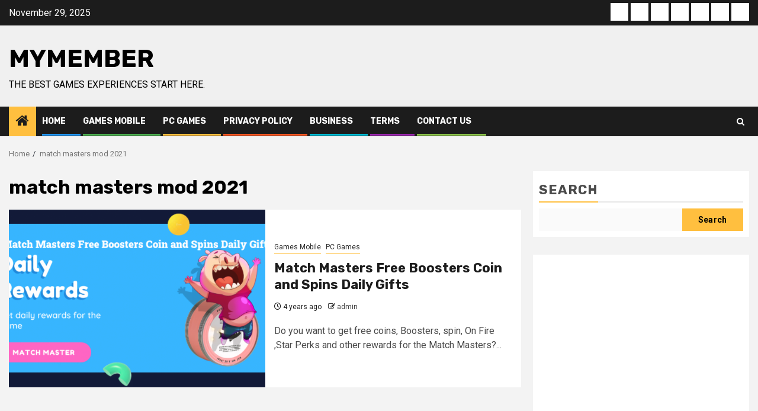

--- FILE ---
content_type: text/html; charset=UTF-8
request_url: https://mymember.store/tag/match-masters-mod-2021/
body_size: 13798
content:
    <!doctype html>
<html lang="en-US">
    <head>
        <meta charset="UTF-8">
        <meta name="viewport" content="width=device-width, initial-scale=1">
        <link rel="profile" href="http://gmpg.org/xfn/11">

        <title>match masters mod 2021 &#8211; Mymember</title>
<meta name='robots' content='max-image-preview:large' />
	<style>img:is([sizes="auto" i], [sizes^="auto," i]) { contain-intrinsic-size: 3000px 1500px }</style>
	<link rel='dns-prefetch' href='//fonts.googleapis.com' />
<link rel="alternate" type="application/rss+xml" title="Mymember &raquo; Feed" href="https://mymember.store/feed/" />
<link rel="alternate" type="application/rss+xml" title="Mymember &raquo; Comments Feed" href="https://mymember.store/comments/feed/" />
<link rel="alternate" type="application/rss+xml" title="Mymember &raquo; match masters mod 2021 Tag Feed" href="https://mymember.store/tag/match-masters-mod-2021/feed/" />
<script type="text/javascript">
/* <![CDATA[ */
window._wpemojiSettings = {"baseUrl":"https:\/\/s.w.org\/images\/core\/emoji\/16.0.1\/72x72\/","ext":".png","svgUrl":"https:\/\/s.w.org\/images\/core\/emoji\/16.0.1\/svg\/","svgExt":".svg","source":{"concatemoji":"https:\/\/mymember.store\/wp-includes\/js\/wp-emoji-release.min.js?ver=6.8.3"}};
/*! This file is auto-generated */
!function(s,n){var o,i,e;function c(e){try{var t={supportTests:e,timestamp:(new Date).valueOf()};sessionStorage.setItem(o,JSON.stringify(t))}catch(e){}}function p(e,t,n){e.clearRect(0,0,e.canvas.width,e.canvas.height),e.fillText(t,0,0);var t=new Uint32Array(e.getImageData(0,0,e.canvas.width,e.canvas.height).data),a=(e.clearRect(0,0,e.canvas.width,e.canvas.height),e.fillText(n,0,0),new Uint32Array(e.getImageData(0,0,e.canvas.width,e.canvas.height).data));return t.every(function(e,t){return e===a[t]})}function u(e,t){e.clearRect(0,0,e.canvas.width,e.canvas.height),e.fillText(t,0,0);for(var n=e.getImageData(16,16,1,1),a=0;a<n.data.length;a++)if(0!==n.data[a])return!1;return!0}function f(e,t,n,a){switch(t){case"flag":return n(e,"\ud83c\udff3\ufe0f\u200d\u26a7\ufe0f","\ud83c\udff3\ufe0f\u200b\u26a7\ufe0f")?!1:!n(e,"\ud83c\udde8\ud83c\uddf6","\ud83c\udde8\u200b\ud83c\uddf6")&&!n(e,"\ud83c\udff4\udb40\udc67\udb40\udc62\udb40\udc65\udb40\udc6e\udb40\udc67\udb40\udc7f","\ud83c\udff4\u200b\udb40\udc67\u200b\udb40\udc62\u200b\udb40\udc65\u200b\udb40\udc6e\u200b\udb40\udc67\u200b\udb40\udc7f");case"emoji":return!a(e,"\ud83e\udedf")}return!1}function g(e,t,n,a){var r="undefined"!=typeof WorkerGlobalScope&&self instanceof WorkerGlobalScope?new OffscreenCanvas(300,150):s.createElement("canvas"),o=r.getContext("2d",{willReadFrequently:!0}),i=(o.textBaseline="top",o.font="600 32px Arial",{});return e.forEach(function(e){i[e]=t(o,e,n,a)}),i}function t(e){var t=s.createElement("script");t.src=e,t.defer=!0,s.head.appendChild(t)}"undefined"!=typeof Promise&&(o="wpEmojiSettingsSupports",i=["flag","emoji"],n.supports={everything:!0,everythingExceptFlag:!0},e=new Promise(function(e){s.addEventListener("DOMContentLoaded",e,{once:!0})}),new Promise(function(t){var n=function(){try{var e=JSON.parse(sessionStorage.getItem(o));if("object"==typeof e&&"number"==typeof e.timestamp&&(new Date).valueOf()<e.timestamp+604800&&"object"==typeof e.supportTests)return e.supportTests}catch(e){}return null}();if(!n){if("undefined"!=typeof Worker&&"undefined"!=typeof OffscreenCanvas&&"undefined"!=typeof URL&&URL.createObjectURL&&"undefined"!=typeof Blob)try{var e="postMessage("+g.toString()+"("+[JSON.stringify(i),f.toString(),p.toString(),u.toString()].join(",")+"));",a=new Blob([e],{type:"text/javascript"}),r=new Worker(URL.createObjectURL(a),{name:"wpTestEmojiSupports"});return void(r.onmessage=function(e){c(n=e.data),r.terminate(),t(n)})}catch(e){}c(n=g(i,f,p,u))}t(n)}).then(function(e){for(var t in e)n.supports[t]=e[t],n.supports.everything=n.supports.everything&&n.supports[t],"flag"!==t&&(n.supports.everythingExceptFlag=n.supports.everythingExceptFlag&&n.supports[t]);n.supports.everythingExceptFlag=n.supports.everythingExceptFlag&&!n.supports.flag,n.DOMReady=!1,n.readyCallback=function(){n.DOMReady=!0}}).then(function(){return e}).then(function(){var e;n.supports.everything||(n.readyCallback(),(e=n.source||{}).concatemoji?t(e.concatemoji):e.wpemoji&&e.twemoji&&(t(e.twemoji),t(e.wpemoji)))}))}((window,document),window._wpemojiSettings);
/* ]]> */
</script>

<style id='wp-emoji-styles-inline-css' type='text/css'>

	img.wp-smiley, img.emoji {
		display: inline !important;
		border: none !important;
		box-shadow: none !important;
		height: 1em !important;
		width: 1em !important;
		margin: 0 0.07em !important;
		vertical-align: -0.1em !important;
		background: none !important;
		padding: 0 !important;
	}
</style>
<link rel='stylesheet' id='wp-block-library-css' href='https://mymember.store/wp-includes/css/dist/block-library/style.min.css?ver=6.8.3' type='text/css' media='all' />
<style id='wp-block-library-theme-inline-css' type='text/css'>
.wp-block-audio :where(figcaption){color:#555;font-size:13px;text-align:center}.is-dark-theme .wp-block-audio :where(figcaption){color:#ffffffa6}.wp-block-audio{margin:0 0 1em}.wp-block-code{border:1px solid #ccc;border-radius:4px;font-family:Menlo,Consolas,monaco,monospace;padding:.8em 1em}.wp-block-embed :where(figcaption){color:#555;font-size:13px;text-align:center}.is-dark-theme .wp-block-embed :where(figcaption){color:#ffffffa6}.wp-block-embed{margin:0 0 1em}.blocks-gallery-caption{color:#555;font-size:13px;text-align:center}.is-dark-theme .blocks-gallery-caption{color:#ffffffa6}:root :where(.wp-block-image figcaption){color:#555;font-size:13px;text-align:center}.is-dark-theme :root :where(.wp-block-image figcaption){color:#ffffffa6}.wp-block-image{margin:0 0 1em}.wp-block-pullquote{border-bottom:4px solid;border-top:4px solid;color:currentColor;margin-bottom:1.75em}.wp-block-pullquote cite,.wp-block-pullquote footer,.wp-block-pullquote__citation{color:currentColor;font-size:.8125em;font-style:normal;text-transform:uppercase}.wp-block-quote{border-left:.25em solid;margin:0 0 1.75em;padding-left:1em}.wp-block-quote cite,.wp-block-quote footer{color:currentColor;font-size:.8125em;font-style:normal;position:relative}.wp-block-quote:where(.has-text-align-right){border-left:none;border-right:.25em solid;padding-left:0;padding-right:1em}.wp-block-quote:where(.has-text-align-center){border:none;padding-left:0}.wp-block-quote.is-large,.wp-block-quote.is-style-large,.wp-block-quote:where(.is-style-plain){border:none}.wp-block-search .wp-block-search__label{font-weight:700}.wp-block-search__button{border:1px solid #ccc;padding:.375em .625em}:where(.wp-block-group.has-background){padding:1.25em 2.375em}.wp-block-separator.has-css-opacity{opacity:.4}.wp-block-separator{border:none;border-bottom:2px solid;margin-left:auto;margin-right:auto}.wp-block-separator.has-alpha-channel-opacity{opacity:1}.wp-block-separator:not(.is-style-wide):not(.is-style-dots){width:100px}.wp-block-separator.has-background:not(.is-style-dots){border-bottom:none;height:1px}.wp-block-separator.has-background:not(.is-style-wide):not(.is-style-dots){height:2px}.wp-block-table{margin:0 0 1em}.wp-block-table td,.wp-block-table th{word-break:normal}.wp-block-table :where(figcaption){color:#555;font-size:13px;text-align:center}.is-dark-theme .wp-block-table :where(figcaption){color:#ffffffa6}.wp-block-video :where(figcaption){color:#555;font-size:13px;text-align:center}.is-dark-theme .wp-block-video :where(figcaption){color:#ffffffa6}.wp-block-video{margin:0 0 1em}:root :where(.wp-block-template-part.has-background){margin-bottom:0;margin-top:0;padding:1.25em 2.375em}
</style>
<style id='global-styles-inline-css' type='text/css'>
:root{--wp--preset--aspect-ratio--square: 1;--wp--preset--aspect-ratio--4-3: 4/3;--wp--preset--aspect-ratio--3-4: 3/4;--wp--preset--aspect-ratio--3-2: 3/2;--wp--preset--aspect-ratio--2-3: 2/3;--wp--preset--aspect-ratio--16-9: 16/9;--wp--preset--aspect-ratio--9-16: 9/16;--wp--preset--color--black: #000000;--wp--preset--color--cyan-bluish-gray: #abb8c3;--wp--preset--color--white: #ffffff;--wp--preset--color--pale-pink: #f78da7;--wp--preset--color--vivid-red: #cf2e2e;--wp--preset--color--luminous-vivid-orange: #ff6900;--wp--preset--color--luminous-vivid-amber: #fcb900;--wp--preset--color--light-green-cyan: #7bdcb5;--wp--preset--color--vivid-green-cyan: #00d084;--wp--preset--color--pale-cyan-blue: #8ed1fc;--wp--preset--color--vivid-cyan-blue: #0693e3;--wp--preset--color--vivid-purple: #9b51e0;--wp--preset--gradient--vivid-cyan-blue-to-vivid-purple: linear-gradient(135deg,rgba(6,147,227,1) 0%,rgb(155,81,224) 100%);--wp--preset--gradient--light-green-cyan-to-vivid-green-cyan: linear-gradient(135deg,rgb(122,220,180) 0%,rgb(0,208,130) 100%);--wp--preset--gradient--luminous-vivid-amber-to-luminous-vivid-orange: linear-gradient(135deg,rgba(252,185,0,1) 0%,rgba(255,105,0,1) 100%);--wp--preset--gradient--luminous-vivid-orange-to-vivid-red: linear-gradient(135deg,rgba(255,105,0,1) 0%,rgb(207,46,46) 100%);--wp--preset--gradient--very-light-gray-to-cyan-bluish-gray: linear-gradient(135deg,rgb(238,238,238) 0%,rgb(169,184,195) 100%);--wp--preset--gradient--cool-to-warm-spectrum: linear-gradient(135deg,rgb(74,234,220) 0%,rgb(151,120,209) 20%,rgb(207,42,186) 40%,rgb(238,44,130) 60%,rgb(251,105,98) 80%,rgb(254,248,76) 100%);--wp--preset--gradient--blush-light-purple: linear-gradient(135deg,rgb(255,206,236) 0%,rgb(152,150,240) 100%);--wp--preset--gradient--blush-bordeaux: linear-gradient(135deg,rgb(254,205,165) 0%,rgb(254,45,45) 50%,rgb(107,0,62) 100%);--wp--preset--gradient--luminous-dusk: linear-gradient(135deg,rgb(255,203,112) 0%,rgb(199,81,192) 50%,rgb(65,88,208) 100%);--wp--preset--gradient--pale-ocean: linear-gradient(135deg,rgb(255,245,203) 0%,rgb(182,227,212) 50%,rgb(51,167,181) 100%);--wp--preset--gradient--electric-grass: linear-gradient(135deg,rgb(202,248,128) 0%,rgb(113,206,126) 100%);--wp--preset--gradient--midnight: linear-gradient(135deg,rgb(2,3,129) 0%,rgb(40,116,252) 100%);--wp--preset--font-size--small: 13px;--wp--preset--font-size--medium: 20px;--wp--preset--font-size--large: 36px;--wp--preset--font-size--x-large: 42px;--wp--preset--spacing--20: 0.44rem;--wp--preset--spacing--30: 0.67rem;--wp--preset--spacing--40: 1rem;--wp--preset--spacing--50: 1.5rem;--wp--preset--spacing--60: 2.25rem;--wp--preset--spacing--70: 3.38rem;--wp--preset--spacing--80: 5.06rem;--wp--preset--shadow--natural: 6px 6px 9px rgba(0, 0, 0, 0.2);--wp--preset--shadow--deep: 12px 12px 50px rgba(0, 0, 0, 0.4);--wp--preset--shadow--sharp: 6px 6px 0px rgba(0, 0, 0, 0.2);--wp--preset--shadow--outlined: 6px 6px 0px -3px rgba(255, 255, 255, 1), 6px 6px rgba(0, 0, 0, 1);--wp--preset--shadow--crisp: 6px 6px 0px rgba(0, 0, 0, 1);}:root { --wp--style--global--content-size: 850px;--wp--style--global--wide-size: 1270px; }:where(body) { margin: 0; }.wp-site-blocks > .alignleft { float: left; margin-right: 2em; }.wp-site-blocks > .alignright { float: right; margin-left: 2em; }.wp-site-blocks > .aligncenter { justify-content: center; margin-left: auto; margin-right: auto; }:where(.wp-site-blocks) > * { margin-block-start: 24px; margin-block-end: 0; }:where(.wp-site-blocks) > :first-child { margin-block-start: 0; }:where(.wp-site-blocks) > :last-child { margin-block-end: 0; }:root { --wp--style--block-gap: 24px; }:root :where(.is-layout-flow) > :first-child{margin-block-start: 0;}:root :where(.is-layout-flow) > :last-child{margin-block-end: 0;}:root :where(.is-layout-flow) > *{margin-block-start: 24px;margin-block-end: 0;}:root :where(.is-layout-constrained) > :first-child{margin-block-start: 0;}:root :where(.is-layout-constrained) > :last-child{margin-block-end: 0;}:root :where(.is-layout-constrained) > *{margin-block-start: 24px;margin-block-end: 0;}:root :where(.is-layout-flex){gap: 24px;}:root :where(.is-layout-grid){gap: 24px;}.is-layout-flow > .alignleft{float: left;margin-inline-start: 0;margin-inline-end: 2em;}.is-layout-flow > .alignright{float: right;margin-inline-start: 2em;margin-inline-end: 0;}.is-layout-flow > .aligncenter{margin-left: auto !important;margin-right: auto !important;}.is-layout-constrained > .alignleft{float: left;margin-inline-start: 0;margin-inline-end: 2em;}.is-layout-constrained > .alignright{float: right;margin-inline-start: 2em;margin-inline-end: 0;}.is-layout-constrained > .aligncenter{margin-left: auto !important;margin-right: auto !important;}.is-layout-constrained > :where(:not(.alignleft):not(.alignright):not(.alignfull)){max-width: var(--wp--style--global--content-size);margin-left: auto !important;margin-right: auto !important;}.is-layout-constrained > .alignwide{max-width: var(--wp--style--global--wide-size);}body .is-layout-flex{display: flex;}.is-layout-flex{flex-wrap: wrap;align-items: center;}.is-layout-flex > :is(*, div){margin: 0;}body .is-layout-grid{display: grid;}.is-layout-grid > :is(*, div){margin: 0;}body{padding-top: 0px;padding-right: 0px;padding-bottom: 0px;padding-left: 0px;}a:where(:not(.wp-element-button)){text-decoration: none;}:root :where(.wp-element-button, .wp-block-button__link){background-color: #32373c;border-width: 0;color: #fff;font-family: inherit;font-size: inherit;line-height: inherit;padding: calc(0.667em + 2px) calc(1.333em + 2px);text-decoration: none;}.has-black-color{color: var(--wp--preset--color--black) !important;}.has-cyan-bluish-gray-color{color: var(--wp--preset--color--cyan-bluish-gray) !important;}.has-white-color{color: var(--wp--preset--color--white) !important;}.has-pale-pink-color{color: var(--wp--preset--color--pale-pink) !important;}.has-vivid-red-color{color: var(--wp--preset--color--vivid-red) !important;}.has-luminous-vivid-orange-color{color: var(--wp--preset--color--luminous-vivid-orange) !important;}.has-luminous-vivid-amber-color{color: var(--wp--preset--color--luminous-vivid-amber) !important;}.has-light-green-cyan-color{color: var(--wp--preset--color--light-green-cyan) !important;}.has-vivid-green-cyan-color{color: var(--wp--preset--color--vivid-green-cyan) !important;}.has-pale-cyan-blue-color{color: var(--wp--preset--color--pale-cyan-blue) !important;}.has-vivid-cyan-blue-color{color: var(--wp--preset--color--vivid-cyan-blue) !important;}.has-vivid-purple-color{color: var(--wp--preset--color--vivid-purple) !important;}.has-black-background-color{background-color: var(--wp--preset--color--black) !important;}.has-cyan-bluish-gray-background-color{background-color: var(--wp--preset--color--cyan-bluish-gray) !important;}.has-white-background-color{background-color: var(--wp--preset--color--white) !important;}.has-pale-pink-background-color{background-color: var(--wp--preset--color--pale-pink) !important;}.has-vivid-red-background-color{background-color: var(--wp--preset--color--vivid-red) !important;}.has-luminous-vivid-orange-background-color{background-color: var(--wp--preset--color--luminous-vivid-orange) !important;}.has-luminous-vivid-amber-background-color{background-color: var(--wp--preset--color--luminous-vivid-amber) !important;}.has-light-green-cyan-background-color{background-color: var(--wp--preset--color--light-green-cyan) !important;}.has-vivid-green-cyan-background-color{background-color: var(--wp--preset--color--vivid-green-cyan) !important;}.has-pale-cyan-blue-background-color{background-color: var(--wp--preset--color--pale-cyan-blue) !important;}.has-vivid-cyan-blue-background-color{background-color: var(--wp--preset--color--vivid-cyan-blue) !important;}.has-vivid-purple-background-color{background-color: var(--wp--preset--color--vivid-purple) !important;}.has-black-border-color{border-color: var(--wp--preset--color--black) !important;}.has-cyan-bluish-gray-border-color{border-color: var(--wp--preset--color--cyan-bluish-gray) !important;}.has-white-border-color{border-color: var(--wp--preset--color--white) !important;}.has-pale-pink-border-color{border-color: var(--wp--preset--color--pale-pink) !important;}.has-vivid-red-border-color{border-color: var(--wp--preset--color--vivid-red) !important;}.has-luminous-vivid-orange-border-color{border-color: var(--wp--preset--color--luminous-vivid-orange) !important;}.has-luminous-vivid-amber-border-color{border-color: var(--wp--preset--color--luminous-vivid-amber) !important;}.has-light-green-cyan-border-color{border-color: var(--wp--preset--color--light-green-cyan) !important;}.has-vivid-green-cyan-border-color{border-color: var(--wp--preset--color--vivid-green-cyan) !important;}.has-pale-cyan-blue-border-color{border-color: var(--wp--preset--color--pale-cyan-blue) !important;}.has-vivid-cyan-blue-border-color{border-color: var(--wp--preset--color--vivid-cyan-blue) !important;}.has-vivid-purple-border-color{border-color: var(--wp--preset--color--vivid-purple) !important;}.has-vivid-cyan-blue-to-vivid-purple-gradient-background{background: var(--wp--preset--gradient--vivid-cyan-blue-to-vivid-purple) !important;}.has-light-green-cyan-to-vivid-green-cyan-gradient-background{background: var(--wp--preset--gradient--light-green-cyan-to-vivid-green-cyan) !important;}.has-luminous-vivid-amber-to-luminous-vivid-orange-gradient-background{background: var(--wp--preset--gradient--luminous-vivid-amber-to-luminous-vivid-orange) !important;}.has-luminous-vivid-orange-to-vivid-red-gradient-background{background: var(--wp--preset--gradient--luminous-vivid-orange-to-vivid-red) !important;}.has-very-light-gray-to-cyan-bluish-gray-gradient-background{background: var(--wp--preset--gradient--very-light-gray-to-cyan-bluish-gray) !important;}.has-cool-to-warm-spectrum-gradient-background{background: var(--wp--preset--gradient--cool-to-warm-spectrum) !important;}.has-blush-light-purple-gradient-background{background: var(--wp--preset--gradient--blush-light-purple) !important;}.has-blush-bordeaux-gradient-background{background: var(--wp--preset--gradient--blush-bordeaux) !important;}.has-luminous-dusk-gradient-background{background: var(--wp--preset--gradient--luminous-dusk) !important;}.has-pale-ocean-gradient-background{background: var(--wp--preset--gradient--pale-ocean) !important;}.has-electric-grass-gradient-background{background: var(--wp--preset--gradient--electric-grass) !important;}.has-midnight-gradient-background{background: var(--wp--preset--gradient--midnight) !important;}.has-small-font-size{font-size: var(--wp--preset--font-size--small) !important;}.has-medium-font-size{font-size: var(--wp--preset--font-size--medium) !important;}.has-large-font-size{font-size: var(--wp--preset--font-size--large) !important;}.has-x-large-font-size{font-size: var(--wp--preset--font-size--x-large) !important;}
:root :where(.wp-block-pullquote){font-size: 1.5em;line-height: 1.6;}
</style>
<link rel='stylesheet' id='aft-icons-css' href='https://mymember.store/wp-content/themes/newsphere/assets/icons/style.css?ver=6.8.3' type='text/css' media='all' />
<link rel='stylesheet' id='bootstrap-css' href='https://mymember.store/wp-content/themes/newsphere/assets/bootstrap/css/bootstrap.min.css?ver=6.8.3' type='text/css' media='all' />
<link rel='stylesheet' id='swiper-slider-css' href='https://mymember.store/wp-content/themes/newsphere/assets/swiper/css/swiper-bundle-new.min.css?ver=6.8.3' type='text/css' media='all' />
<link rel='stylesheet' id='sidr-css' href='https://mymember.store/wp-content/themes/newsphere/assets/sidr/css/sidr.bare.css?ver=6.8.3' type='text/css' media='all' />
<link rel='stylesheet' id='magnific-popup-css' href='https://mymember.store/wp-content/themes/newsphere/assets/magnific-popup/magnific-popup.css?ver=6.8.3' type='text/css' media='all' />
<link rel='stylesheet' id='newsphere-google-fonts-css' href='https://fonts.googleapis.com/css?family=Roboto:400,500,700|Rubik:400,500,700&#038;subset=latin,latin-ext' type='text/css' media='all' />
<link rel='stylesheet' id='newsphere-style-css' href='https://mymember.store/wp-content/themes/newsphere/style.css?ver=4.4.6' type='text/css' media='all' />
<script type="text/javascript" src="https://mymember.store/wp-includes/js/jquery/jquery.min.js?ver=3.7.1" id="jquery-core-js"></script>
<script type="text/javascript" src="https://mymember.store/wp-includes/js/jquery/jquery-migrate.min.js?ver=3.4.1" id="jquery-migrate-js"></script>
<link rel="https://api.w.org/" href="https://mymember.store/wp-json/" /><link rel="alternate" title="JSON" type="application/json" href="https://mymember.store/wp-json/wp/v2/tags/741" /><link rel="EditURI" type="application/rsd+xml" title="RSD" href="https://mymember.store/xmlrpc.php?rsd" />
<meta name="generator" content="WordPress 6.8.3" />
        <style type="text/css">
                        body .site-title a,
            .site-header .site-branding .site-title a:visited,
            .site-header .site-branding .site-title a:hover,
            .site-description {
                color: #000000;
            }

            .header-layout-3 .site-header .site-branding .site-title,
            .site-branding .site-title {
                font-size: 42px;
            }

            @media only screen and (max-width: 640px) {
                .site-branding .site-title {
                    font-size: 40px;

                }
            }

            @media only screen and (max-width: 375px) {
                .site-branding .site-title {
                    font-size: 32px;

                }
            }

            
            
            .elementor-default .elementor-section.elementor-section-full_width > .elementor-container,
            .elementor-default .elementor-section.elementor-section-boxed > .elementor-container,
            .elementor-page .elementor-section.elementor-section-full_width > .elementor-container,
            .elementor-page .elementor-section.elementor-section-boxed > .elementor-container{
                max-width: 1300px;
            }

            .container-wrapper .elementor {
                max-width: 100%;
            }

            .align-content-left .elementor-section-stretched,
            .align-content-right .elementor-section-stretched {
                max-width: 100%;
                left: 0 !important;
            }
        

        </style>
            </head>

<body class="archive tag tag-match-masters-mod-2021 tag-741 wp-embed-responsive wp-theme-newsphere hfeed aft-default-mode aft-sticky-sidebar aft-hide-comment-count-in-list aft-hide-minutes-read-in-list aft-hide-date-author-in-list default-content-layout align-content-left">

    
    <div id="af-preloader">
        <div class="af-preloader-wrap">
            <div class="af-sp af-sp-wave">
            </div>
        </div>
    </div>

<div id="page" class="site">
    <a class="skip-link screen-reader-text" href="#content">Skip to content</a>


    <header id="masthead" class="header-style1 header-layout-1">

          <div class="top-header">
        <div class="container-wrapper">
            <div class="top-bar-flex">
                <div class="top-bar-left col-2">

                    
                    <div class="date-bar-left">
                                                    <span class="topbar-date">
                                        November 29, 2025                                    </span>

                                            </div>
                </div>

                <div class="top-bar-right col-2">
  						<span class="aft-small-social-menu">
  							
                                <div class="social-navigation"><ul id="social-menu" class="menu"><li id="menu-item-14" class="menu-item menu-item-type-custom menu-item-object-custom menu-item-home menu-item-14"><a href="https://mymember.store"><span class="screen-reader-text">Home</span></a></li>
<li id="menu-item-12" class="menu-item menu-item-type-taxonomy menu-item-object-category menu-item-12"><a href="https://mymember.store/category/games-mobile/"><span class="screen-reader-text">Games Mobile</span></a></li>
<li id="menu-item-13" class="menu-item menu-item-type-taxonomy menu-item-object-category menu-item-13"><a href="https://mymember.store/category/pc-games/"><span class="screen-reader-text">PC Games</span></a></li>
<li id="menu-item-70" class="menu-item menu-item-type-post_type menu-item-object-page menu-item-70"><a href="https://mymember.store/privacy-policy-2/"><span class="screen-reader-text">PRIVACY POLICY</span></a></li>
<li id="menu-item-1698" class="menu-item menu-item-type-taxonomy menu-item-object-category menu-item-1698"><a href="https://mymember.store/category/business/"><span class="screen-reader-text">Business</span></a></li>
<li id="menu-item-71" class="menu-item menu-item-type-post_type menu-item-object-page menu-item-71"><a href="https://mymember.store/terms/"><span class="screen-reader-text">Terms</span></a></li>
<li id="menu-item-72" class="menu-item menu-item-type-post_type menu-item-object-page menu-item-72"><a href="https://mymember.store/contact-us/"><span class="screen-reader-text">Contact us</span></a></li>
</ul></div>
                              						</span>
                </div>
            </div>
        </div>

    </div>
<div class="main-header " data-background="">
    <div class="container-wrapper">
        <div class="af-container-row af-flex-container">
            <div class="col-3 float-l pad">
                <div class="logo-brand">
                    <div class="site-branding">
                                                    <p class="site-title font-family-1">
                                <a href="https://mymember.store/"
                                   rel="home">Mymember</a>
                            </p>
                        
                                                    <p class="site-description">The Best Games Experiences Start Here.</p>
                                            </div>
                </div>
            </div>
            <div class="col-66 float-l pad">
                            </div>
        </div>
    </div>

</div>

      <div class="header-menu-part">
        <div id="main-navigation-bar" class="bottom-bar">
          <div class="navigation-section-wrapper">
            <div class="container-wrapper">
              <div class="header-middle-part">
                <div class="navigation-container">
                  <nav class="main-navigation clearfix">
                                          <span class="aft-home-icon">
                                                <a href="https://mymember.store" aria-label="Home">
                          <i class="fa fa-home" aria-hidden="true"></i>
                        </a>
                      </span>
                                        <div class="aft-dynamic-navigation-elements">
                      <button class="toggle-menu" aria-controls="primary-menu" aria-expanded="false">
                        <span class="screen-reader-text">
                          Primary Menu                        </span>
                        <i class="ham"></i>
                      </button>


                      <div class="menu main-menu menu-desktop show-menu-border"><ul id="primary-menu" class="menu"><li class="menu-item menu-item-type-custom menu-item-object-custom menu-item-home menu-item-14"><a href="https://mymember.store">Home</a></li>
<li class="menu-item menu-item-type-taxonomy menu-item-object-category menu-item-12"><a href="https://mymember.store/category/games-mobile/">Games Mobile</a></li>
<li class="menu-item menu-item-type-taxonomy menu-item-object-category menu-item-13"><a href="https://mymember.store/category/pc-games/">PC Games</a></li>
<li class="menu-item menu-item-type-post_type menu-item-object-page menu-item-70"><a href="https://mymember.store/privacy-policy-2/">PRIVACY POLICY</a></li>
<li class="menu-item menu-item-type-taxonomy menu-item-object-category menu-item-1698"><a href="https://mymember.store/category/business/">Business</a></li>
<li class="menu-item menu-item-type-post_type menu-item-object-page menu-item-71"><a href="https://mymember.store/terms/">Terms</a></li>
<li class="menu-item menu-item-type-post_type menu-item-object-page menu-item-72"><a href="https://mymember.store/contact-us/">Contact us</a></li>
</ul></div>                    </div>

                  </nav>
                </div>
              </div>
              <div class="header-right-part">

                                <div class="af-search-wrap">
                  <div class="search-overlay">
                    <a href="#" title="Search" class="search-icon">
                      <i class="fa fa-search"></i>
                    </a>
                    <div class="af-search-form">
                      <form role="search" method="get" class="search-form" action="https://mymember.store/">
				<label>
					<span class="screen-reader-text">Search for:</span>
					<input type="search" class="search-field" placeholder="Search &hellip;" value="" name="s" />
				</label>
				<input type="submit" class="search-submit" value="Search" />
			</form>                    </div>
                  </div>
                </div>
              </div>
            </div>
          </div>
        </div>
      </div>
    </header>

    <!-- end slider-section -->

            <div class="af-breadcrumbs-wrapper container-wrapper">
            <div class="af-breadcrumbs font-family-1 color-pad">
                <div role="navigation" aria-label="Breadcrumbs" class="breadcrumb-trail breadcrumbs" itemprop="breadcrumb"><ul class="trail-items" itemscope itemtype="http://schema.org/BreadcrumbList"><meta name="numberOfItems" content="2" /><meta name="itemListOrder" content="Ascending" /><li itemprop="itemListElement" itemscope itemtype="http://schema.org/ListItem" class="trail-item trail-begin"><a href="https://mymember.store/" rel="home" itemprop="item"><span itemprop="name">Home</span></a><meta itemprop="position" content="1" /></li><li itemprop="itemListElement" itemscope itemtype="http://schema.org/ListItem" class="trail-item trail-end"><a href="https://mymember.store/tag/match-masters-mod-2021/" itemprop="item"><span itemprop="name">match masters mod 2021</span></a><meta itemprop="position" content="2" /></li></ul></div>            </div>
        </div>
            <div id="content" class="container-wrapper">

    <div id="primary" class="content-area">
        <main id="main" class="site-main">

			
                <header class="header-title-wrapper1">
					<h1 class="page-title">match masters mod 2021</h1>                </header><!-- .header-title-wrapper -->
				    <div class="af-container-row aft-archive-wrapper clearfix archive-layout-list">
    


		            <article id="post-77" class="latest-posts-list col-1 float-l pad archive-layout-list archive-image-left post-77 post type-post status-publish format-standard has-post-thumbnail hentry category-games-mobile category-pc-games tag-629-match-master tag-686-match-master tag-686-match-master-deluxe tag-all-boosters-in-match-masters tag-arena-5-match-masters tag-arena-7-match-masters tag-best-boosters-match-masters tag-best-diamond-booster-match-masters tag-best-masters-matches tag-best-match-masters-teams tag-bonusy-do-match-masters tag-bot-do-match-masters tag-can-i-hack-match-masters tag-can-i-play-match-masters-on-pc tag-can-i-play-match-masters-online tag-can-you-cheat-on-match-masters tag-can-you-hack-match-masters tag-can-you-play-match-masters-on-pc tag-cheat-codes-for-match-masters tag-cheats-for-match-masters tag-codes-for-match-masters tag-coins-for-match-masters tag-czity-do-match-masters tag-darmowe-karty-do-match-masters tag-darmowe-kody-do-match-masters tag-free-boosters-for-match-masters tag-free-boosters-on-match-masters tag-free-gifts-for-match-masters tag-games-like-match-masters tag-games-similar-to-match-masters tag-gra-podobna-do-match-masters tag-gry-podobne-do-match-masters tag-hack-by-storm-match-masters tag-hack-for-match-masters tag-hack-to-match-masters tag-how-much-masters-cost tag-how-much-masters-cost-in-canada tag-how-much-masters-cost-in-germany tag-how-much-masters-cost-in-uk tag-how-much-masters-cost-in-usa tag-how-much-masters-loan-can-i-get tag-how-much-masters-loan-will-i-get tag-how-much-masters-tickets tag-how-much-masters-tickets-cost tag-how-much-masters-winner-gets tag-how-to-delete-match-masters-account tag-how-to-download-match-masters tag-how-to-hack-match-masters-game tag-how-to-play-match-masters tag-how-to-win-at-match-masters tag-how-to-win-in-match-masters tag-how-to-win-match-masters tag-how-to-win-on-match-masters tag-ile-jest-albumow-w-match-masters tag-is-match-master-3d-free tag-is-match-master-free tag-is-match-masters-down tag-is-match-masters-free-to-play tag-is-match-masters-legit tag-is-match-masters-on-mistplay tag-is-match-masters-rigged tag-jada-from-match-masters tag-jak-grac-w-match-masters tag-jak-wygrac-w-match-masters tag-jak-wygrywac-w-match-masters tag-jak-wylogowac-sie-z-match-masters tag-jak-zmienic-nazwe-w-match-masters tag-jak-zrobic-fiesta-match-masters tag-jak-zrobic-fieste-w-match-masters tag-jedrek-z-match-masters tag-juego-match-masters tag-kody-do-gry-match-masters tag-kody-do-match-masters tag-kody-do-match-masters-2021 tag-linki-do-match-masters tag-links-for-match-masters tag-mac-matchmaster-1-5 tag-mach-master-free-sticker tag-masch-mater-free-booster tag-master-match-1 tag-master-match-vs-ozone tag-master-matches-1x2 tag-master89 tag-masters-1st-match tag-masters-match-4 tag-match-3-master tag-match-at-master tag-match-for-master tag-match-in-ms-excel tag-match-master-3d-for-pc tag-match-master-3d-how-many-levels tag-match-master-3d-how-to-play tag-match-master-3d-reviews tag-match-master-edcor tag-match-master-free-coins tag-match-master-free-gift tag-match-master-free-spinsmatch-a-master tag-match-master-level-79 tag-match-master-price tag-match-master-tips tag-match-masters-2 tag-match-masters-2021 tag-match-masters-2022 tag-match-masters-3-coin-generator tag-match-masters-3-diamond-boosters tag-match-masters-3-207-mod-apk tag-match-masters-3-401-mod-apk tag-match-masters-3-501-mod-apk tag-match-masters-3-513-mod-apk tag-match-masters-3-605-mod-apk tag-match-masters-3-606-mod-apk tag-match-masters-3-906-mod-apk tag-match-masters-4-022-mod-apk tag-match-masters-4-123-mod-apk tag-match-masters-4pda tag-match-masters-5-colors tag-match-masters-account-for-sale tag-match-masters-ad-girl tag-match-masters-advert tag-match-masters-and-girl tag-match-masters-android-1 tag-match-masters-apk tag-match-masters-apk-2021 tag-match-masters-apk-mod-latest-version tag-match-masters-app-download tag-match-masters-application-key tag-match-masters-arena tag-match-masters-arena-10 tag-match-masters-arena-2 tag-match-masters-arena-3 tag-match-masters-arena-5 tag-match-masters-arena-7 tag-match-masters-arena-8 tag-match-masters-arena-list tag-match-masters-arkadas-ekleme-nasil-yapilir tag-match-masters-best-boosters tag-match-masters-best-teams tag-match-masters-best-turn-ons tag-match-masters-billie-boom tag-match-masters-booster-shield tag-match-masters-boosters tag-match-masters-boosters-free tag-match-masters-boosters-list tag-match-masters-bots tag-match-masters-brocco-boogie tag-match-masters-bus-pins tag-match-masters-cards tag-match-masters-cheat-app tag-match-masters-cheat-engine tag-match-masters-cheats tag-match-masters-cheats-2021 tag-match-masters-cheats-2022 tag-match-masters-cheats-on-twitter tag-match-masters-codes tag-match-masters-coins tag-match-masters-color-crush-best-booster tag-match-masters-company tag-match-masters-cosmic-rush tag-match-masters-cracked-apk tag-match-masters-daily tag-match-masters-daily-gifts tag-match-masters-daily-links tag-match-masters-darmowe-kody tag-match-masters-diamond-boosters tag-match-masters-diamond-stickers tag-match-masters-discord tag-match-masters-do-pobrania tag-match-masters-doctor-color tag-match-masters-doctor-color-se tag-match-masters-dowland tag-match-masters-down tag-match-masters-download tag-match-masters-download-apk tag-match-masters-download-for-pc tag-match-masters-download-uptodown tag-match-masters-download-windows tag-match-masters-eksi tag-match-masters-el-magneto-se tag-match-masters-email tag-match-masters-email-address tag-match-masters-energized tag-match-masters-error-updating-content tag-match-masters-event tag-match-masters-event-london tag-match-masters-event-tickets tag-match-masters-facebook tag-match-masters-for-android tag-match-masters-for-huawei tag-match-masters-for-windows tag-match-masters-forum tag-match-masters-free-boosters tag-match-masters-free-boosters-hack tag-match-masters-free-boosters-hack-2022 tag-match-masters-free-boosters-link tag-match-masters-free-coins-hack tag-match-masters-free-coins-link tag-match-masters-free-daily-gifts tag-match-masters-free-download tag-match-masters-free-gifts tag-match-masters-free-legendary-boosters tag-match-masters-game-cancelled tag-match-masters-game-cheats tag-match-masters-game-guardian tag-match-masters-game-modes tag-match-masters-game-online tag-match-masters-game-review tag-match-masters-gameplay tag-match-masters-gifts tag-match-masters-giveaway tag-match-masters-guide tag-match-masters-hack tag-match-masters-hack-2020 tag-match-masters-hack-apk tag-match-masters-hack-apk-2022-download tag-match-masters-hack-by-storm tag-match-masters-hack-for-ios tag-match-masters-hack-ios tag-match-masters-hack-online tag-match-masters-hack-v-1-0-0 tag-match-masters-hack-v-1-0-0-download tag-match-masters-help-center tag-match-masters-helper tag-match-masters-hile-nasil-yapilir tag-match-masters-how-to-change-perks tag-match-masters-how-to-get-diamond-boosters tag-match-masters-how-to-get-diamond-stickers tag-match-masters-how-to-get-legendary-boosters tag-match-masters-how-to-get-perks tag-match-masters-how-to-get-pirate tag-match-masters-how-to-get-tickets tag-match-masters-how-to-play tag-match-masters-how-to-play-with-friends tag-match-masters-igrica tag-match-masters-in-computer tag-match-masters-indir tag-match-masters-instagram tag-match-masters-install tag-match-masters-invite-friends tag-match-masters-invite-friends-hack tag-match-masters-ios tag-match-masters-ios-download tag-match-masters-ios-hack tag-match-masters-is-rigged tag-match-masters-jada tag-match-masters-jailbreak tag-match-masters-jak-grac tag-match-masters-jak-grac-ze-znajomym tag-match-masters-jak-grac-ze-znajomymi tag-match-masters-jak-zrobic-fiesta tag-match-masters-jedrek tag-match-masters-keeps-crashing tag-match-masters-kenya tag-match-masters-kody tag-match-masters-kody-po-polsku tag-match-masters-konkurs tag-match-masters-kostenlos-spielen tag-match-masters-latest-apk tag-match-masters-latest-version tag-match-masters-level-7 tag-match-masters-limited tag-match-masters-links tag-match-masters-log-out tag-match-masters-login tag-match-masters-logo tag-match-masters-london-2022 tag-match-masters-ltd tag-match-masters-ltd-kenya tag-match-masters-lucky-patcher tag-match-masters-masters-club tag-match-masters-match-rumble tag-match-masters-mod tag-match-masters-mod-2021 tag-match-masters-mod-2022 tag-match-masters-mod-apk tag-match-masters-mod-apk-unlimited-boosters tag-match-masters-mod-apk-2022 tag-match-masters-mod-apk-4-011 tag-match-masters-mod-apk-4-101 tag-match-masters-mod-apk-4-122 tag-match-masters-mod-apk-android-1 tag-match-masters-mod-apk-download tag-match-masters-mod-apk-ios tag-match-masters-mod-apkzig tag-match-masters-monkey-joojoo tag-match-masters-nagrody tag-match-masters-nairobi tag-match-masters-naklejki tag-match-masters-net-worth tag-match-masters-new-albums tag-match-masters-new-booster tag-match-masters-new-update tag-match-masters-news tag-match-masters-not-loading tag-match-masters-not-working tag-match-masters-o-co-chodzi tag-match-masters-official-group-facebook tag-match-masters-official-website tag-match-masters-old-version tag-match-masters-on-facebook tag-match-masters-on-fire tag-match-masters-on-twitter tag-match-masters-online tag-match-masters-online-download tag-match-masters-online-game tag-match-masters-online-play tag-match-masters-outfits tag-match-masters-owner tag-match-masters-pay-to-win tag-match-masters-perfect-heist tag-match-masters-perks tag-match-masters-pinata tag-match-masters-platinmods tag-match-masters-play-for-free tag-match-masters-play-with-friends tag-match-masters-prizes tag-match-masters-promo-code tag-match-masters-promo-codes tag-match-masters-queen-cobra tag-match-masters-quick-action tag-match-masters-quiz tag-match-masters-rankings tag-match-masters-reddit tag-match-masters-release-date tag-match-masters-revenue tag-match-masters-review tag-match-masters-reviews tag-match-masters-rewards tag-match-masters-rigged tag-match-masters-robbie-williams tag-match-masters-rules tag-match-masters-rumble tag-match-masters-score-rally tag-match-masters-season-end tag-match-masters-shop tag-match-masters-similar-games tag-match-masters-solo tag-match-masters-solo-challenge tag-match-masters-solo-challenge-perfect-heist tag-match-masters-star-level tag-match-masters-star-level-9 tag-match-masters-sticker-albums tag-match-masters-stickers tag-match-masters-t-shirt tag-match-masters-team-box tag-match-masters-teams tag-match-masters-technical-win tag-match-masters-telegram tag-match-masters-time-hack tag-match-masters-tips tag-match-masters-tips-and-tricks tag-match-masters-to-teams tag-match-masters-tournament tag-match-masters-tournament-tickets tag-match-masters-tower-bridge tag-match-masters-tricks tag-match-masters-twitter tag-match-masters-uk tag-match-masters-uk-giveaway tag-match-masters-unfair tag-match-masters-unlimited-boosters tag-match-masters-unlimited-coins tag-match-masters-unlimited-coins-ios tag-match-masters-unlimited-coins-mod-apk tag-match-masters-unlimited-money-mod-apk tag-match-masters-update tag-match-masters-update-apk tag-match-masters-valentine-vinnie tag-match-masters-vertical-rush tag-match-masters-vertical-rush-nasil-oynanir tag-match-masters-videos tag-match-masters-vinnie-jones tag-match-masters-vip tag-match-masters-vipmods tag-match-masters-vs tag-match-masters-wardrobe tag-match-masters-website tag-match-masters-werbung tag-match-masters-whatsapp-group-link tag-match-masters-wiki tag-match-masters-win-it-big tag-match-masters-windows tag-match-masters-windows-10 tag-match-masters-windows-7 tag-match-masters-winners tag-match-masters-wont-load tag-match-masters-yorum tag-match-masters-youtube tag-match-masters-yt tag-match-masters-yukle tag-match-masters-za-darmo tag-match-masters-zainstaluj tag-match-masters-zany-zappers tag-match-masters-zarabianie tag-match-masters-zasady tag-match-masters-zasady-gry tag-match-masters-zmiana-nazwy tag-match-of-master tag-match-phrase-vs-match tag-match-update-ms-vs-lq tag-match-vs-match-up tag-match-vs-multi-match tag-match-with-master tag-matchmaster-1911 tag-matchmaster-7-5 tag-matchmaster-tv-antenna-price tag-mod-for-match-masters tag-perks-in-match-masters tag-quiz-o-match-masters tag-rcbs-match-master-review tag-rcbs-matchmaster-canada tag-special-o-rama-match-masters tag-triki-w-match-masters tag-ultimate-match-master-top-kit tag-v-bucks-match-masters tag-vertical-rush-match-masters-jak-grac tag-what-is-match-masters tag-yuma-match-masters" >
				<div class="archive-list-post list-style">
  <div class="read-single color-pad">
    <div class="read-img pos-rel col-2 float-l read-bg-img af-sec-list-img">
      <a href="https://mymember.store/match-masters-free-boosters-coin-and-spins-daily-gifts/" aria-label="Match Masters Free Boosters Coin and Spins Daily Gifts">
        <img width="640" height="313" src="https://mymember.store/wp-content/uploads/2022/04/Match-Masters-Free-Boosters-Coin-and-Spins-Daily-Gifts-768x376.png" class="attachment-medium_large size-medium_large wp-post-image" alt="Match Masters Free Boosters Coin and Spins Daily Gifts" decoding="async" fetchpriority="high" srcset="https://mymember.store/wp-content/uploads/2022/04/Match-Masters-Free-Boosters-Coin-and-Spins-Daily-Gifts-768x376.png 768w, https://mymember.store/wp-content/uploads/2022/04/Match-Masters-Free-Boosters-Coin-and-Spins-Daily-Gifts-300x147.png 300w, https://mymember.store/wp-content/uploads/2022/04/Match-Masters-Free-Boosters-Coin-and-Spins-Daily-Gifts.png 977w" sizes="(max-width: 640px) 100vw, 640px" />      </a>
      <span class="min-read-post-format">
                
      </span>


          </div>
    <div class="read-details col-2 float-l pad af-sec-list-txt color-tp-pad">
      <div class="read-categories">
        <ul class="cat-links"><li class="meta-category">
                             <a class="newsphere-categories category-color-1" href="https://mymember.store/category/games-mobile/" alt="View all posts in Games Mobile"> 
                                 Games Mobile
                             </a>
                        </li><li class="meta-category">
                             <a class="newsphere-categories category-color-1" href="https://mymember.store/category/pc-games/" alt="View all posts in PC Games"> 
                                 PC Games
                             </a>
                        </li></ul>      </div>
      <div class="read-title">
        <h3>
          <a href="https://mymember.store/match-masters-free-boosters-coin-and-spins-daily-gifts/" aria-label="Match Masters Free Boosters Coin and Spins Daily Gifts">Match Masters Free Boosters Coin and Spins Daily Gifts</a>
        </h3>
      </div>
      <div class="entry-meta">
        
            <span class="author-links">

                            <span class="item-metadata posts-date">
                <i class="fa fa-clock-o"></i>
                    4 years ago            </span>
                            
                    <span class="item-metadata posts-author byline">
                    <i class="fa fa-pencil-square-o"></i>
                                    <a href="https://mymember.store/author/admin/">
                    admin                </a>
               </span>
                
        </span>
              </div>

              <div class="read-descprition full-item-discription">
          <div class="post-description">
                          <p>Do you want to get free coins, Boosters, spin, On Fire ,Star Perks and other rewards for the Match Masters?...</p>
                      </div>
        </div>
      

    </div>
  </div>
  </div>            </article>
		
		        </div>
    
            <div class="col col-ten">
                <div class="newsphere-pagination">
					                </div>
            </div>
        </main><!-- #main -->
    </div><!-- #primary -->





<div id="secondary" class="sidebar-area sidebar-sticky-top">
    <div class="theiaStickySidebar">
        <aside class="widget-area color-pad">
            <div id="block-2" class="widget newsphere-widget widget_block widget_search"><form role="search" method="get" action="https://mymember.store/" class="wp-block-search__button-outside wp-block-search__text-button wp-block-search"    ><label class="wp-block-search__label" for="wp-block-search__input-1" >Search</label><div class="wp-block-search__inside-wrapper " ><input class="wp-block-search__input" id="wp-block-search__input-1" placeholder="" value="" type="search" name="s" required /><button aria-label="Search" class="wp-block-search__button wp-element-button" type="submit" >Search</button></div></form></div><div id="block-8" class="widget newsphere-widget widget_block"><script async src="https://pagead2.googlesyndication.com/pagead/js/adsbygoogle.js?client=ca-pub-3673618756581643"
     crossorigin="anonymous"></script>
<!-- Myads320x250 -->
<ins class="adsbygoogle"
     style="display:inline-block;width:320px;height:250px"
     data-ad-client="ca-pub-3673618756581643"
     data-ad-slot="5405678221"></ins>
<script>
     (adsbygoogle = window.adsbygoogle || []).push({});
</script></div><div id="block-3" class="widget newsphere-widget widget_block">
<div class="wp-block-group is-layout-flow wp-block-group-is-layout-flow">
<h2 class="wp-block-heading">Recent Posts</h2>


<ul class="wp-block-latest-posts__list wp-block-latest-posts"><li><a class="wp-block-latest-posts__post-title" href="https://mymember.store/i-thought-ryu-ga-gotoku-8-would-be-full-of-tsukkomi-but-i-was-moved-to-tears-by-kasugas-passionate-words-and-actions-and-kiryus-life-why-its-a-loss-if-you-dont-fully-experience-al/">I thought &#8220;Ryu ga Gotoku 8&#8221; would be full of tsukkomi, but I was moved to tears by Kasuga&#8217;s passionate words and actions and Kiryu&#8217;s life. Why it&#8217;s a loss if you don&#8217;t fully experience all the sub-elements</a></li>
<li><a class="wp-block-latest-posts__post-title" href="https://mymember.store/introducing-the-2nd-cbt-elements-of-the-highly-popular-open-world-narushio-it-also-has-a-mode-where-you-can-transform-into-a-boss-look-out-for-action-packed-new-elements/">Introducing the 2nd CBT elements of the highly popular open world &#8220;Narushio&#8221;. It also has a mode where you can transform into a boss. Look out for action-packed new elements</a></li>
<li><a class="wp-block-latest-posts__post-title" href="https://mymember.store/reservations-for-the-domestic-ps5-version-of-rares-online-pirate-adv-sea-of-thieves-now-available-on-ps-store-scheduled-to-be-released-on-april-30th/">Reservations for the domestic PS5 version of Rare&#8217;s online pirate ADV &#8220;Sea of ​​Thieves&#8221; now available on PS Store &#8211; Scheduled to be released on April 30th</a></li>
<li><a class="wp-block-latest-posts__post-title" href="https://mymember.store/detailed-information-on-weapons-and-special-moves-based-on-the-spine-of-the-vr-action-game-soul-covenant-has-been-released-the-third-episode-of-the-program-that-talks-about-the-behind-the/">Detailed information on weapons and special moves based on the spine of the VR action game &#8220;Soul Covenant&#8221; has been released. The third episode of the program that talks about the behind-the-scenes stories of production, broadcast on 2/28</a></li>
<li><a class="wp-block-latest-posts__post-title" href="https://mymember.store/monopoly-go-free-dice-rolls-links-2024/">Monopoly Go Free Dice Rolls Links 2024</a></li>
</ul></div>
</div><div id="block-4" class="widget newsphere-widget widget_block">
<div class="wp-block-group is-layout-flow wp-block-group-is-layout-flow">
<h2 class="wp-block-heading">Recent Comments</h2>


<ol class="wp-block-latest-comments"><li class="wp-block-latest-comments__comment"><article><footer class="wp-block-latest-comments__comment-meta"><a class="wp-block-latest-comments__comment-author" href="https://wordpress.org/">A WordPress Commenter</a> on <a class="wp-block-latest-comments__comment-link" href="https://mymember.store/hello-world/#comment-1">Hello world!</a></footer></article></li></ol></div>
</div><div id="block-5" class="widget newsphere-widget widget_block">
<div class="wp-block-group is-layout-flow wp-block-group-is-layout-flow">
<h2 class="wp-block-heading">Archives</h2>


<ul class="wp-block-archives-list wp-block-archives">	<li><a href='https://mymember.store/2025/01/'>January 2025</a></li>
	<li><a href='https://mymember.store/2024/08/'>August 2024</a></li>
	<li><a href='https://mymember.store/2024/07/'>July 2024</a></li>
	<li><a href='https://mymember.store/2024/05/'>May 2024</a></li>
	<li><a href='https://mymember.store/2024/03/'>March 2024</a></li>
	<li><a href='https://mymember.store/2024/02/'>February 2024</a></li>
	<li><a href='https://mymember.store/2023/09/'>September 2023</a></li>
	<li><a href='https://mymember.store/2023/07/'>July 2023</a></li>
	<li><a href='https://mymember.store/2023/06/'>June 2023</a></li>
	<li><a href='https://mymember.store/2023/04/'>April 2023</a></li>
	<li><a href='https://mymember.store/2023/02/'>February 2023</a></li>
	<li><a href='https://mymember.store/2022/12/'>December 2022</a></li>
	<li><a href='https://mymember.store/2022/09/'>September 2022</a></li>
	<li><a href='https://mymember.store/2022/06/'>June 2022</a></li>
	<li><a href='https://mymember.store/2022/04/'>April 2022</a></li>
	<li><a href='https://mymember.store/2022/03/'>March 2022</a></li>
	<li><a href='https://mymember.store/2022/02/'>February 2022</a></li>
	<li><a href='https://mymember.store/2022/01/'>January 2022</a></li>
</ul></div>
</div><div id="block-6" class="widget newsphere-widget widget_block">
<div class="wp-block-group is-layout-flow wp-block-group-is-layout-flow">
<h2 class="wp-block-heading">Categories</h2>


<ul class="wp-block-categories-list wp-block-categories">	<li class="cat-item cat-item-2239"><a href="https://mymember.store/category/business/">Business</a>
</li>
	<li class="cat-item cat-item-13"><a href="https://mymember.store/category/car/">Car</a>
</li>
	<li class="cat-item cat-item-2"><a href="https://mymember.store/category/games-mobile/">Games Mobile</a>
</li>
	<li class="cat-item cat-item-3"><a href="https://mymember.store/category/pc-games/">PC Games</a>
</li>
	<li class="cat-item cat-item-12"><a href="https://mymember.store/category/technology/">Technology</a>
</li>
	<li class="cat-item cat-item-1"><a href="https://mymember.store/category/uncategorized/">Uncategorized</a>
</li>
</ul></div>
</div>        </aside>
    </div>
</div>

</div>
<div class="af-main-banner-latest-posts grid-layout">
  <div class="container-wrapper">
    <div class="widget-title-section">
              <h2 class="widget-title header-after1">
          <span class="header-after">
            You may have missed          </span>
        </h2>
      
    </div>
    <div class="af-container-row clearfix">
                <div class="col-4 pad float-l" data-mh="you-may-have-missed">
            <div class="read-single color-pad">
              <div class="read-img pos-rel read-bg-img">
                <a href="https://mymember.store/i-thought-ryu-ga-gotoku-8-would-be-full-of-tsukkomi-but-i-was-moved-to-tears-by-kasugas-passionate-words-and-actions-and-kiryus-life-why-its-a-loss-if-you-dont-fully-experience-al/" aria-label="I thought &#8220;Ryu ga Gotoku 8&#8221; would be full of tsukkomi, but I was moved to tears by Kasuga&#8217;s passionate words and actions and Kiryu&#8217;s life. Why it&#8217;s a loss if you don&#8217;t fully experience all the sub-elements">
                  <img width="300" height="164" src="https://mymember.store/wp-content/uploads/2025/01/Ryu-ga-Gotoku-8-300x164.png" class="attachment-medium size-medium wp-post-image" alt="I thought ``Ryu ga Gotoku 8&#039;&#039; would be full of tsukkomi, but I was moved to tears by Kasuga&#039;s passionate words and actions and Kiryu&#039;s life. Why it&#039;s a loss if you don&#039;t fully experience all the sub-elements" decoding="async" loading="lazy" srcset="https://mymember.store/wp-content/uploads/2025/01/Ryu-ga-Gotoku-8-300x164.png 300w, https://mymember.store/wp-content/uploads/2025/01/Ryu-ga-Gotoku-8-768x420.png 768w, https://mymember.store/wp-content/uploads/2025/01/Ryu-ga-Gotoku-8.png 860w" sizes="auto, (max-width: 300px) 100vw, 300px" />                </a>
                <span class="min-read-post-format">
                                    
                </span>

                              </div>
              <div class="read-details color-tp-pad">
                <div class="read-categories">
                  <ul class="cat-links"><li class="meta-category">
                             <a class="newsphere-categories category-color-1" href="https://mymember.store/category/games-mobile/" alt="View all posts in Games Mobile"> 
                                 Games Mobile
                             </a>
                        </li><li class="meta-category">
                             <a class="newsphere-categories category-color-1" href="https://mymember.store/category/pc-games/" alt="View all posts in PC Games"> 
                                 PC Games
                             </a>
                        </li><li class="meta-category">
                             <a class="newsphere-categories category-color-1" href="https://mymember.store/category/uncategorized/" alt="View all posts in Uncategorized"> 
                                 Uncategorized
                             </a>
                        </li></ul>                </div>
                <div class="read-title">
                  <h3>
                    <a href="https://mymember.store/i-thought-ryu-ga-gotoku-8-would-be-full-of-tsukkomi-but-i-was-moved-to-tears-by-kasugas-passionate-words-and-actions-and-kiryus-life-why-its-a-loss-if-you-dont-fully-experience-al/" aria-label="I thought &#8220;Ryu ga Gotoku 8&#8221; would be full of tsukkomi, but I was moved to tears by Kasuga&#8217;s passionate words and actions and Kiryu&#8217;s life. Why it&#8217;s a loss if you don&#8217;t fully experience all the sub-elements">I thought &#8220;Ryu ga Gotoku 8&#8221; would be full of tsukkomi, but I was moved to tears by Kasuga&#8217;s passionate words and actions and Kiryu&#8217;s life. Why it&#8217;s a loss if you don&#8217;t fully experience all the sub-elements</a>
                  </h3>
                </div>
                <div class="entry-meta">
                  
            <span class="author-links">

                            <span class="item-metadata posts-date">
                <i class="fa fa-clock-o"></i>
                    11 months ago            </span>
                            
                    <span class="item-metadata posts-author byline">
                    <i class="fa fa-pencil-square-o"></i>
                                    <a href="https://mymember.store/author/admin/">
                    admin                </a>
               </span>
                
        </span>
                        </div>
              </div>
            </div>
          </div>
                  <div class="col-4 pad float-l" data-mh="you-may-have-missed">
            <div class="read-single color-pad">
              <div class="read-img pos-rel read-bg-img">
                <a href="https://mymember.store/introducing-the-2nd-cbt-elements-of-the-highly-popular-open-world-narushio-it-also-has-a-mode-where-you-can-transform-into-a-boss-look-out-for-action-packed-new-elements/" aria-label="Introducing the 2nd CBT elements of the highly popular open world &#8220;Narushio&#8221;. It also has a mode where you can transform into a boss. Look out for action-packed new elements">
                  <img width="300" height="186" src="https://mymember.store/wp-content/uploads/2025/01/Screenshot-2024-03-07-155503-300x186.png" class="attachment-medium size-medium wp-post-image" alt="Introducing the 2nd CBT elements of the highly popular open world &quot;Narushio&quot;" decoding="async" loading="lazy" srcset="https://mymember.store/wp-content/uploads/2025/01/Screenshot-2024-03-07-155503-300x186.png 300w, https://mymember.store/wp-content/uploads/2025/01/Screenshot-2024-03-07-155503-768x475.png 768w, https://mymember.store/wp-content/uploads/2025/01/Screenshot-2024-03-07-155503.png 771w" sizes="auto, (max-width: 300px) 100vw, 300px" />                </a>
                <span class="min-read-post-format">
                                    
                </span>

                              </div>
              <div class="read-details color-tp-pad">
                <div class="read-categories">
                  <ul class="cat-links"><li class="meta-category">
                             <a class="newsphere-categories category-color-1" href="https://mymember.store/category/games-mobile/" alt="View all posts in Games Mobile"> 
                                 Games Mobile
                             </a>
                        </li><li class="meta-category">
                             <a class="newsphere-categories category-color-1" href="https://mymember.store/category/pc-games/" alt="View all posts in PC Games"> 
                                 PC Games
                             </a>
                        </li><li class="meta-category">
                             <a class="newsphere-categories category-color-1" href="https://mymember.store/category/uncategorized/" alt="View all posts in Uncategorized"> 
                                 Uncategorized
                             </a>
                        </li></ul>                </div>
                <div class="read-title">
                  <h3>
                    <a href="https://mymember.store/introducing-the-2nd-cbt-elements-of-the-highly-popular-open-world-narushio-it-also-has-a-mode-where-you-can-transform-into-a-boss-look-out-for-action-packed-new-elements/" aria-label="Introducing the 2nd CBT elements of the highly popular open world &#8220;Narushio&#8221;. It also has a mode where you can transform into a boss. Look out for action-packed new elements">Introducing the 2nd CBT elements of the highly popular open world &#8220;Narushio&#8221;. It also has a mode where you can transform into a boss. Look out for action-packed new elements</a>
                  </h3>
                </div>
                <div class="entry-meta">
                  
            <span class="author-links">

                            <span class="item-metadata posts-date">
                <i class="fa fa-clock-o"></i>
                    11 months ago            </span>
                            
                    <span class="item-metadata posts-author byline">
                    <i class="fa fa-pencil-square-o"></i>
                                    <a href="https://mymember.store/author/admin/">
                    admin                </a>
               </span>
                
        </span>
                        </div>
              </div>
            </div>
          </div>
                  <div class="col-4 pad float-l" data-mh="you-may-have-missed">
            <div class="read-single color-pad">
              <div class="read-img pos-rel read-bg-img">
                <a href="https://mymember.store/reservations-for-the-domestic-ps5-version-of-rares-online-pirate-adv-sea-of-thieves-now-available-on-ps-store-scheduled-to-be-released-on-april-30th/" aria-label="Reservations for the domestic PS5 version of Rare&#8217;s online pirate ADV &#8220;Sea of ​​Thieves&#8221; now available on PS Store &#8211; Scheduled to be released on April 30th">
                  <img width="300" height="167" src="https://mymember.store/wp-content/uploads/2025/01/Screenshot-2024-03-09-121002-300x167.png" class="attachment-medium size-medium wp-post-image" alt="Reservations for the domestic PS5 version of Rare&#039;s online pirate ADV &quot;Sea of ​​Thieves&quot;" decoding="async" loading="lazy" srcset="https://mymember.store/wp-content/uploads/2025/01/Screenshot-2024-03-09-121002-300x167.png 300w, https://mymember.store/wp-content/uploads/2025/01/Screenshot-2024-03-09-121002-768x427.png 768w, https://mymember.store/wp-content/uploads/2025/01/Screenshot-2024-03-09-121002.png 838w" sizes="auto, (max-width: 300px) 100vw, 300px" />                </a>
                <span class="min-read-post-format">
                                    
                </span>

                              </div>
              <div class="read-details color-tp-pad">
                <div class="read-categories">
                  <ul class="cat-links"><li class="meta-category">
                             <a class="newsphere-categories category-color-1" href="https://mymember.store/category/games-mobile/" alt="View all posts in Games Mobile"> 
                                 Games Mobile
                             </a>
                        </li><li class="meta-category">
                             <a class="newsphere-categories category-color-1" href="https://mymember.store/category/pc-games/" alt="View all posts in PC Games"> 
                                 PC Games
                             </a>
                        </li><li class="meta-category">
                             <a class="newsphere-categories category-color-1" href="https://mymember.store/category/uncategorized/" alt="View all posts in Uncategorized"> 
                                 Uncategorized
                             </a>
                        </li></ul>                </div>
                <div class="read-title">
                  <h3>
                    <a href="https://mymember.store/reservations-for-the-domestic-ps5-version-of-rares-online-pirate-adv-sea-of-thieves-now-available-on-ps-store-scheduled-to-be-released-on-april-30th/" aria-label="Reservations for the domestic PS5 version of Rare&#8217;s online pirate ADV &#8220;Sea of ​​Thieves&#8221; now available on PS Store &#8211; Scheduled to be released on April 30th">Reservations for the domestic PS5 version of Rare&#8217;s online pirate ADV &#8220;Sea of ​​Thieves&#8221; now available on PS Store &#8211; Scheduled to be released on April 30th</a>
                  </h3>
                </div>
                <div class="entry-meta">
                  
            <span class="author-links">

                            <span class="item-metadata posts-date">
                <i class="fa fa-clock-o"></i>
                    11 months ago            </span>
                            
                    <span class="item-metadata posts-author byline">
                    <i class="fa fa-pencil-square-o"></i>
                                    <a href="https://mymember.store/author/admin/">
                    admin                </a>
               </span>
                
        </span>
                        </div>
              </div>
            </div>
          </div>
                  <div class="col-4 pad float-l" data-mh="you-may-have-missed">
            <div class="read-single color-pad">
              <div class="read-img pos-rel read-bg-img">
                <a href="https://mymember.store/detailed-information-on-weapons-and-special-moves-based-on-the-spine-of-the-vr-action-game-soul-covenant-has-been-released-the-third-episode-of-the-program-that-talks-about-the-behind-the/" aria-label="Detailed information on weapons and special moves based on the spine of the VR action game &#8220;Soul Covenant&#8221; has been released. The third episode of the program that talks about the behind-the-scenes stories of production, broadcast on 2/28">
                  <img width="300" height="165" src="https://mymember.store/wp-content/uploads/2025/01/Soul-Covenant--300x165.png" class="attachment-medium size-medium wp-post-image" alt="Detailed information on weapons and special moves based on the spine of the VR action game" decoding="async" loading="lazy" srcset="https://mymember.store/wp-content/uploads/2025/01/Soul-Covenant--300x165.png 300w, https://mymember.store/wp-content/uploads/2025/01/Soul-Covenant--768x421.png 768w, https://mymember.store/wp-content/uploads/2025/01/Soul-Covenant-.png 848w" sizes="auto, (max-width: 300px) 100vw, 300px" />                </a>
                <span class="min-read-post-format">
                                    
                </span>

                              </div>
              <div class="read-details color-tp-pad">
                <div class="read-categories">
                  <ul class="cat-links"><li class="meta-category">
                             <a class="newsphere-categories category-color-1" href="https://mymember.store/category/games-mobile/" alt="View all posts in Games Mobile"> 
                                 Games Mobile
                             </a>
                        </li><li class="meta-category">
                             <a class="newsphere-categories category-color-1" href="https://mymember.store/category/pc-games/" alt="View all posts in PC Games"> 
                                 PC Games
                             </a>
                        </li><li class="meta-category">
                             <a class="newsphere-categories category-color-1" href="https://mymember.store/category/uncategorized/" alt="View all posts in Uncategorized"> 
                                 Uncategorized
                             </a>
                        </li></ul>                </div>
                <div class="read-title">
                  <h3>
                    <a href="https://mymember.store/detailed-information-on-weapons-and-special-moves-based-on-the-spine-of-the-vr-action-game-soul-covenant-has-been-released-the-third-episode-of-the-program-that-talks-about-the-behind-the/" aria-label="Detailed information on weapons and special moves based on the spine of the VR action game &#8220;Soul Covenant&#8221; has been released. The third episode of the program that talks about the behind-the-scenes stories of production, broadcast on 2/28">Detailed information on weapons and special moves based on the spine of the VR action game &#8220;Soul Covenant&#8221; has been released. The third episode of the program that talks about the behind-the-scenes stories of production, broadcast on 2/28</a>
                  </h3>
                </div>
                <div class="entry-meta">
                  
            <span class="author-links">

                            <span class="item-metadata posts-date">
                <i class="fa fa-clock-o"></i>
                    11 months ago            </span>
                            
                    <span class="item-metadata posts-author byline">
                    <i class="fa fa-pencil-square-o"></i>
                                    <a href="https://mymember.store/author/admin/">
                    admin                </a>
               </span>
                
        </span>
                        </div>
              </div>
            </div>
          </div>
                  </div>
  </div>
<footer class="site-footer">
        
            <div class="secondary-footer">
        <div class="container-wrapper">
            <div class="af-container-row clearfix af-flex-container">
                                                    <div class="float-l pad color-pad col-1">
                        <div class="footer-social-wrapper">
                            <div class="aft-small-social-menu">
                                <div class="social-navigation"><ul id="social-menu" class="menu"><li class="menu-item menu-item-type-custom menu-item-object-custom menu-item-home menu-item-14"><a href="https://mymember.store"><span class="screen-reader-text">Home</span></a></li>
<li class="menu-item menu-item-type-taxonomy menu-item-object-category menu-item-12"><a href="https://mymember.store/category/games-mobile/"><span class="screen-reader-text">Games Mobile</span></a></li>
<li class="menu-item menu-item-type-taxonomy menu-item-object-category menu-item-13"><a href="https://mymember.store/category/pc-games/"><span class="screen-reader-text">PC Games</span></a></li>
<li class="menu-item menu-item-type-post_type menu-item-object-page menu-item-70"><a href="https://mymember.store/privacy-policy-2/"><span class="screen-reader-text">PRIVACY POLICY</span></a></li>
<li class="menu-item menu-item-type-taxonomy menu-item-object-category menu-item-1698"><a href="https://mymember.store/category/business/"><span class="screen-reader-text">Business</span></a></li>
<li class="menu-item menu-item-type-post_type menu-item-object-page menu-item-71"><a href="https://mymember.store/terms/"><span class="screen-reader-text">Terms</span></a></li>
<li class="menu-item menu-item-type-post_type menu-item-object-page menu-item-72"><a href="https://mymember.store/contact-us/"><span class="screen-reader-text">Contact us</span></a></li>
</ul></div>                            </div>
                        </div>
                    </div>
                            </div>
        </div>
    </div>
            <div class="site-info">
        <div class="container-wrapper">
            <div class="af-container-row">
                <div class="col-1 color-pad">
                                                                Copyright &copy; All rights reserved.                                                                                    <span class="sep"> | </span>
                        <a href="https://afthemes.com/products/newsphere">Newsphere</a> by AF themes.                                    </div>
            </div>
        </div>
    </div>
</footer>
</div>
<a id="scroll-up" class="secondary-color">
    <i class="fa fa-angle-up"></i>
</a>
<script type="speculationrules">
{"prefetch":[{"source":"document","where":{"and":[{"href_matches":"\/*"},{"not":{"href_matches":["\/wp-*.php","\/wp-admin\/*","\/wp-content\/uploads\/*","\/wp-content\/*","\/wp-content\/plugins\/*","\/wp-content\/themes\/newsphere\/*","\/*\\?(.+)"]}},{"not":{"selector_matches":"a[rel~=\"nofollow\"]"}},{"not":{"selector_matches":".no-prefetch, .no-prefetch a"}}]},"eagerness":"conservative"}]}
</script>
<script async src="https://pagead2.googlesyndication.com/pagead/js/adsbygoogle.js?client=ca-pub-3673618756581643"
     crossorigin="anonymous"></script><script type="text/javascript" src="https://mymember.store/wp-content/themes/newsphere/js/navigation.js?ver=20151215" id="newsphere-navigation-js"></script>
<script type="text/javascript" src="https://mymember.store/wp-content/themes/newsphere/js/skip-link-focus-fix.js?ver=20151215" id="newsphere-skip-link-focus-fix-js"></script>
<script type="text/javascript" src="https://mymember.store/wp-content/themes/newsphere/assets/swiper/js/swiper-bundle-new.min.js?ver=6.8.3" id="swiper-js"></script>
<script type="text/javascript" src="https://mymember.store/wp-content/themes/newsphere/assets/bootstrap/js/bootstrap.min.js?ver=6.8.3" id="bootstrap-js"></script>
<script type="text/javascript" src="https://mymember.store/wp-content/themes/newsphere/assets/sidr/js/jquery.sidr.min.js?ver=6.8.3" id="sidr-js"></script>
<script type="text/javascript" src="https://mymember.store/wp-content/themes/newsphere/assets/magnific-popup/jquery.magnific-popup.min.js?ver=6.8.3" id="magnific-popup-js"></script>
<script type="text/javascript" src="https://mymember.store/wp-content/themes/newsphere/assets/jquery-match-height/jquery.matchHeight.min.js?ver=6.8.3" id="matchheight-js"></script>
<script type="text/javascript" src="https://mymember.store/wp-content/themes/newsphere/assets/marquee/jquery.marquee.js?ver=6.8.3" id="marquee-js"></script>
<script type="text/javascript" src="https://mymember.store/wp-content/themes/newsphere/assets/theiaStickySidebar/theia-sticky-sidebar.min.js?ver=6.8.3" id="sticky-sidebar-js"></script>
<script type="text/javascript" src="https://mymember.store/wp-content/themes/newsphere/admin-dashboard/dist/newsphere_scripts.build.js?ver=6.8.3" id="newsphere-script-js"></script>
<script type="text/javascript" id="newsphere-pagination-js-js-extra">
/* <![CDATA[ */
var AFurl = {"dir":"left"};
/* ]]> */
</script>
<script type="text/javascript" src="https://mymember.store/wp-content/themes/newsphere/assets/pagination-script.js?ver=6.8.3" id="newsphere-pagination-js-js"></script>

<script defer src="https://static.cloudflareinsights.com/beacon.min.js/vcd15cbe7772f49c399c6a5babf22c1241717689176015" integrity="sha512-ZpsOmlRQV6y907TI0dKBHq9Md29nnaEIPlkf84rnaERnq6zvWvPUqr2ft8M1aS28oN72PdrCzSjY4U6VaAw1EQ==" data-cf-beacon='{"version":"2024.11.0","token":"857c296568bb4406a17d59f82f48a781","r":1,"server_timing":{"name":{"cfCacheStatus":true,"cfEdge":true,"cfExtPri":true,"cfL4":true,"cfOrigin":true,"cfSpeedBrain":true},"location_startswith":null}}' crossorigin="anonymous"></script>
</body>
</html>


<!-- Page cached by LiteSpeed Cache 7.6.2 on 2025-11-29 19:55:01 -->

--- FILE ---
content_type: text/html; charset=utf-8
request_url: https://www.google.com/recaptcha/api2/aframe
body_size: 271
content:
<!DOCTYPE HTML><html><head><meta http-equiv="content-type" content="text/html; charset=UTF-8"></head><body><script nonce="Wh9NK0tk5pHDsqGg6FjQVQ">/** Anti-fraud and anti-abuse applications only. See google.com/recaptcha */ try{var clients={'sodar':'https://pagead2.googlesyndication.com/pagead/sodar?'};window.addEventListener("message",function(a){try{if(a.source===window.parent){var b=JSON.parse(a.data);var c=clients[b['id']];if(c){var d=document.createElement('img');d.src=c+b['params']+'&rc='+(localStorage.getItem("rc::a")?sessionStorage.getItem("rc::b"):"");window.document.body.appendChild(d);sessionStorage.setItem("rc::e",parseInt(sessionStorage.getItem("rc::e")||0)+1);localStorage.setItem("rc::h",'1764531993147');}}}catch(b){}});window.parent.postMessage("_grecaptcha_ready", "*");}catch(b){}</script></body></html>